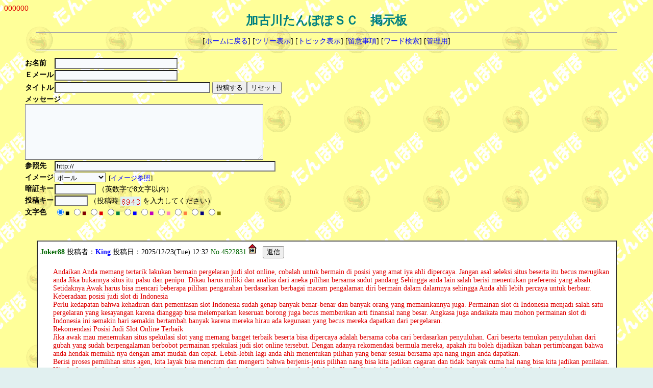

--- FILE ---
content_type: text/html
request_url: http://tanpoposc.com/cgi-bin2/tanbbs/yybbs.cgi?page=30&bl=0&list=thread
body_size: 24288
content:
<!DOCTYPE HTML PUBLIC "-//W3C//DTD HTML 4.01 Transitional//EN">
<html lang="ja">
<head>
<meta http-equiv="content-type" content="text/html; charset=shift_jis">
<meta http-equiv="content-style-type" content="text/css">
<style type="text/css">
<!--
body,td,th { font-size:14px; font-family:""MS UI Gothic", Osaka, "ＭＳ Ｐゴシック""; }
a { text-decoration:none; }
a:hover { text-decoration:underline; color:#FF0000; }
.n { font-family:Verdana,Helvetica,Arial; }
.b {
	background-color:#F7FAFD;
	color:#000000;
	font-family:Verdana,Helvetica,Arial;
}
.f {
	background-color:#F7FAFD;
	color:#000000;
}
-->
</style>
<meta http-equiv="content-script-type" content="text/javascript">
<script type="text/javascript">
<!--
function ImageUp() {
window.open("./yybbs.cgi?mode=image","window1","width=550,height=450,scrollbars=1");
}
//-->
</script>
<title>加古川たんぽぽＳＣ　掲示板</title></head>
<body background="http://www.tanpoposc.com/image/haikei1.gif" bgcolor="#E1F0F0" text="#000000" link="#0000FF" vlink="#800080" alink="#FF0000">
<font color="#DD0000" face="Verdana,Helvetica,Arial">000000</font><br>
<div align="center">
<b style="color:#008080; font-size:24px;">加古川たんぽぽＳＣ　掲示板</b>
<hr width="90%">
[<a href="http://www.tanpoposc.com/index.html" target="_top">ホームに戻る</a>]
[<a href="./yybbs.cgi?list=tree">ツリー表示</a>]
[<a href="./yybbs.cgi?list=topic">トピック表示</a>]
[<a href="./yybbs.cgi?mode=howto&list=thread">留意事項</a>]
[<a href="./yybbs.cgi?mode=find&list=thread">ワード検索</a>]
[<a href="./admin.cgi">管理用</a>]
<hr width="90%"></div>
<blockquote>
<form method="post" action="./regist.cgi">
<input type="hidden" name="mode" value="regist">
<input type="hidden" name="page" value="30">
<table border="0" cellspacing="0">
<tr>
  <td><b>お名前</b></td>
  <td><input type="text" name="name" size="28" value="" class="f"></td>
</tr>
<tr>
  <td><b>Ｅメール</b></td>
  <td><input type="text" name="email" size="28" value="" class="f" style="ime-mode:inactive"></td>
</tr>
<tr>
  <td><b>タイトル</b></td>
  <td>
    	<input type="text" name="sub" size="36" value="" class="f">
	<input type="submit" value="投稿する"><input type="reset" value="リセット">
  </td>
</tr>
<tr>
  <td colspan=2>
    <b>メッセージ</b><br>
    <textarea cols="56" rows="7" name="comment" class="f"></textarea>
  </td>
</tr>
<tr>
  <td><b>参照先</b></td>
  <td><input type="text" size="52" name="url" value="http://" class="f" style="ime-mode:inactive"></td>
</tr>
<tr><td><b>イメージ</b></td>
		<td><select name=icon class=f>
<option value="0">ボール
<option value="1">ユニ1
<option value="2">グッド
<option value="3">よし
<option value="4">シュート
<option value="5">キック
<option value="6">はずした
<option value="7">カット
<option value="8">がっくり
<option value="9">ほｗ
<option value="10">ダッシュ
<option value="11">リフティング
<option value="12">トラップ
<option value="13">GK1
<option value="14">GK2
<option value="15">休憩
<option value="16">礼
<option value="17">審判
<option value="18">イエロー
<option value="19">レッド
</select><font size="-1">&nbsp;
[<a href="javascript:ImageUp()">イメージ参照</a>]</font></td></tr>
<tr><td><b>暗証キー</b></td><td><input type=password name=pwd size=8 maxlength=8 value="" class=f>
（英数字で8文字以内）</td></tr>
<tr><td><b>投稿キー</b></td><td><input type="text" name="regikey" size="6" style="ime-mode:inactive" class="f" value="">
（投稿時 <img src="./registkey.cgi?miVFsqakSaRzF8B9U1Mfp" align="absmiddle" alt="投稿キー"> を入力してください）</td></tr>
<input type=hidden name=str_crypt value="miVFsqakSaRzF8B9U1Mfp">
<tr><td><b>文字色</b></td><td><input type=radio name=color value="0" checked><font color="#000000">■</font>
<input type=radio name=color value="1"><font color="#800000">■</font>
<input type=radio name=color value="2"><font color="#DF0000">■</font>
<input type=radio name=color value="3"><font color="#008040">■</font>
<input type=radio name=color value="4"><font color="#0000FF">■</font>
<input type=radio name=color value="5"><font color="#C100C1">■</font>
<input type=radio name=color value="6"><font color="#FF80C0">■</font>
<input type=radio name=color value="7"><font color="#FF8040">■</font>
<input type=radio name=color value="8"><font color="#000080">■</font>
<input type=radio name=color value="9"><font color="#808000">■</font>
</td></tr>
</table>
</form></blockquote><br>
<form action="./yybbs.cgi" method="post">
<input type="hidden" name="page" value="30">
<p><table width="90%" cellpadding="5" cellspacing="0" border="1" align="center">
<tr><td bgcolor="#FFFFFF" valign="top">
<b style="color:#006600">Joker88</b> 投稿者：<b><a href="mailto:gargettking993@hotmail.co.uk">King</a></b> 投稿日：2025/12/23(Tue) 12:32 <span style="color:#006600">No.4522831</span> <a href="https://direct.lc.chat/12848808" target="_blank"><img src="./img/home.gif" width="16" height="20" alt="home" border="0"></a> &nbsp;&nbsp;<input type="submit" name="res:4522831" value="返信"><br><br>
<table><tr><td><img src="./img/GK1.png"></td>
<td><span style="color:#DF0000">Andaikan Anda memang tertarik lakukan bermain pergelaran judi slot online, cobalah untuk bermain di posisi yang amat iya ahli dipercaya. Jangan asal seleksi situs beserta itu becus merugikan anda Jika bukannya situs itu palsu dan penipu. Dikau harus miliki dan analisa dari aneka pilihan bersama sudut pandang Sehingga anda lain salah berisi menentukan preferensi yang absah. Setidaknya Awak harus bisa mencari beberapa pilihan pengarahan berdasarkan berbagai macam pengalaman diri bermain dalam dalamnya sehingga Anda ahli lebih percaya untuk berbaur.<br>Keberadaan posisi judi slot di Indonesia<br>Perlu kedapatan bahwa kehadiran dari pementasan slot Indonesia sudah genap banyak benar-benar dan banyak orang yang memainkannya juga. Permainan slot di Indonesia menjadi salah satu pergelaran yang kesayangan karena dianggap bisa melemparkan keseruan borong juga becus memberikan arti finansial nang besar. Angkasa juga andaikata mau mohon permainan slot di Indonesia ini semakin hari semakin bertambah banyak karena mereka hirau ada kegunaan yang becus mereka dapatkan dari pergelaran.<br>Rekomendasi Posisi Judi Slot Online Terbaik<br>Jika awak mau menemukan situs spekulasi slot yang memang banget terbaik beserta bisa dipercaya adalah bersama coba cari berdasarkan penyuluhan. Cari beserta temukan penyuluhan dari gubah yang sudah berpengalaman berbobot permainan spekulasi judi slot online tersebut. Dengan adanya rekomendasi bermula mereka, apakah itu boleh dijadikan bahan pertimbangan bahwa anda hendak memilih nya dengan amat mudah dan cepat. Lebih-lebih lagi anda ahli menentukan pilihan yang benar sesuai bersama apa nang ingin anda dapatkan.<br>Berisi proses pemilihan situs agen, kita layak bisa mencium dan mengerti bahwa berjenis-jenis pilihan nang bisa kita jadikan cagaran dan tidak banyak cuma hal nang bisa kita jadikan penilaian. Kita kudu pertimbangkan salah satu rekomendasinya, salah ahad rekomendasi optimal adalah letak Slot Online ini. Lokasi ini bekerja salah esa rekomendasi berjenis-jenis orang bersama-sama memiliki aneka sekali arti. Apa saja sih Keuntungan yang diperoleh dengan bisa anda dapatkan?<br>Apa pasal Slot Online Jadi nang Terbaik?<br>Balasan yang layak anda balasan selanjutnya sama dengan Kenapa posisi ini benar-benar menjadi borok satu pilihan situs yang terbaik. Sebentuk Situs disebut terbaik beserta memang sedia banyak kelebihan dan faedah yang dimiliki. Juga dan situs Slot Online yang satu ini, anda ahli mendapatkan banyak sekali Kumpi penghasilan dan juga moyang keseruan dalam permainan yang satu ini: Simak dalam antaranya di bawah ini:<br>1. Punya banyak bonus - kegunaan pertama adalah banyak bonus yang ditawarkan oleh biro yang esa ini sehingga cocok betul-betul untuk Engkau pilih dan mainkan. Ahli dapat ekstra new member, bonus turnover, bonus referal, dan aneka lagi nang lainnya.<br>2. Punya berjenis-jenis provider - yang boleh anda dapatkan adalah bahwa Anda boleh mendapatkan berbagai macam propagandis. Semakin banyak provider yang becus anda mainkan, maka semakin bagus bersama untuk Awak bermain dekat dalamnya. Mari Anda bermula bermain dengan rasakan beraneka keuntungan.<br>3. Sistem yang terintegrasi - permainan yang ada cuma perlu dimainkan dengan mengenakan satu ID saja. Dengan demikian cerita semuanya bisa lebih praktis dan kian mudah tanpa ribet harus sering jadwal.<br>4. Support responsif bersama ramah - kemudian dari segi support yang diberikan anda non khawatir bersama anda bakal dilayani dan sangat grapyak dan kerap. Ketika terdapat masalah, ayo Anda hubungi customer service yang ada dan gubah akan dan siap membantu anda.<br>Demikian Beberapa kelebihan dan kegunaan yang boleh didapatkan jika anda benar yakin berbaur dan beraksi di lokasi judi slot online.</span></td>
</tr></table>
</td></tr></table></p>
<p><table width="90%" cellpadding="5" cellspacing="0" border="1" align="center">
<tr><td bgcolor="#FFFFFF" valign="top">
<b style="color:#006600">Joker88</b> 投稿者：<b><a href="mailto:sergiodempster722@gmail.com">Sergio</a></b> 投稿日：2025/12/23(Tue) 12:32 <span style="color:#006600">No.4522830</span> <a href="https://direct.lc.chat/12848808" target="_blank"><img src="./img/home.gif" width="16" height="20" alt="home" border="0"></a> &nbsp;&nbsp;<input type="submit" name="res:4522830" value="返信"><br><br>
<table><tr><td><img src="./img/da.gif"></td>
<td><span style="color:#000000">Andaikan Anda ada tertarik kerjakan bermain permainan judi slot online, cobalah untuk berlagak di lokasi yang amat iya ahli dipercaya. Non asal pilih situs bersama-sama itu boleh merugikan engkau Jika ternyata situs itu palsu bersama penipu. Awak harus miliki dan analisa dari berbagai macam pilihan dan sudut pandang Sehingga anda enggak salah berisi menentukan alternatif yang absah. Setidaknya Dikau harus boleh mencari jumlah pilihan konseling berdasarkan berbagai macam pengalaman orang bermain dekat dalamnya sehingga Anda becus lebih percaya untuk bergabung.<br>Keberadaan situs judi slot di Indonesia<br>Perlu diketahui bahwa keberadaan dari atraksi slot Indonesia sudah bulat banyak betul-betul dan banyak orang nang memainkannya doang. Permainan slot di Indonesia menjadi salah satu permainan yang favorit karena dianggap bisa melontarkan keseruan sekali juga becus memberikan kegunaan finansial yang besar. Alam juga apabila mau minta permainan slot di Indonesia ini semakin hari semakin bertambah banyak karena mereka hirau ada faedah yang ahli mereka dapatkan dari pementasan.<br>Rekomendasi Posisi Judi Slot Online Maksimal<br>Jika dikau mau menemukan situs judi slot nang memang benar-benar terbaik beserta bisa dipercaya adalah dengan coba kerekau berdasarkan penyuluhan. Cari dengan temukan penyuluhan dari gubah yang sudah lalu berpengalaman berkualitas permainan gambling judi slot online tercantum. Dengan adanya rekomendasi berbunga mereka, apakah itu becus dijadikan materi pertimbangan maka anda hendak memilih nya dengan betul-betul mudah dan cepat. Apalagi anda bisa menentukan preferensi yang benar-benar sesuai bersama apa nang ingin awak dapatkan.<br>Dalam proses dokumentasi situs distributor, kita mesti bisa membaui dan mengerti bahwa aneka pilihan yang bisa kita jadikan cagaran dan lain banyak juga hal nang bisa kita jadikan pertimbangan. Kita layak pertimbangkan borok satu rekomendasinya, salah esa rekomendasi ideal adalah lokasi Slot Online ini. Situs ini menjadi salah satu rekomendasi berbagai macam orang karena memiliki banyak sekali kegunaan. Apa saja sih Keuntungan yang diperoleh dengan bisa dikau dapatkan?<br>Apa sebab Slot Online Jadi yang Terbaik?<br>Pertanyaan yang layak anda balasan selanjutnya ialah Kenapa lokasi ini benar-benar menjadi salah satu preferensi situs nang terbaik. Sama Situs disebut terbaik bersama memang siap banyak ekses dan keuntungan yang dimiliki. Juga bersama situs Slot Online nang satu ini, anda bisa mendapatkan aneka sekali Moyang penghasilan bersama juga kumpi keseruan berkualitas permainan yang satu ini: Simak pada antaranya pada bawah ini:<br>1. Mempunyai banyak ekstra - kegunaan pertama sama dengan banyak komisi yang ditawarkan oleh leveransir yang minggu ini sehingga cocok betul-betul untuk Dikau pilih bersama mainkan. Becus dapat bonus new member, bonus turnover, bonus referal, dan banyak lagi yang lainnya.<br>2. Punya banyak provider - yang boleh anda dapatkan adalah maka Anda boleh mendapatkan berbagai macam propagandis. Semakin banyak provider yang becus anda mainkan, maka semakin bagus bersama untuk Anda bermain di dalamnya. Silakan Anda dari bermain bersama rasakan berjenis-jenis keuntungan.<br>3. Sistem yang terintegrasi - permainan nang ada cuma perlu dimainkan dengan menggunakan satu ID saja. Dan demikian berwai semuanya ahli lebih baik dan lebih mudah nir- ribet mesti sering daftar.<br>4. Support responsif dengan ramah - kemudian dari segi support yang diberikan anda nir- khawatir bersama anda bakal dilayani dengan sangat baik dan rajin. Ketika terdapat masalah, mari Anda hubungi customer service yang sedia dan menazamkan akan dan siap kondusif anda.<br>Sebagai itu Beberapa dampak dan arti yang boleh didapatkan misal anda amat yakin berbaur dan beraksi di lokasi judi slot online.</span></td>
</tr></table>
</td></tr></table></p>
<p><table width="90%" cellpadding="5" cellspacing="0" border="1" align="center">
<tr><td bgcolor="#FFFFFF" valign="top">
<b style="color:#006600">Joker88</b> 投稿者：<b><a href="mailto:ashlymadera533@hotmail.co.uk">Ashly</a></b> 投稿日：2025/12/23(Tue) 12:32 <span style="color:#006600">No.4522829</span> <a href="https://direct.lc.chat/12848808" target="_blank"><img src="./img/home.gif" width="16" height="20" alt="home" border="0"></a> &nbsp;&nbsp;<input type="submit" name="res:4522829" value="返信"><br><br>
<table><tr><td><img src="./img/GK1.png"></td>
<td><span style="color:#FF8040">Andaikata Anda ada tertarik lakukan bermain permainan judi slot online, cobalah untuk beraksi di situs yang amat iya becus dipercaya. Tak asal seleksi situs beserta itu ahli merugikan anda Jika ternyata situs itu palsu beserta penipu. Anda harus miliki dan analisa dari berjenis-jenis pilihan dengan sudut pandang Sehingga anda tidak salah berisi menentukan pilihan yang autentik. Setidaknya Awak harus becus mencari beberapa pilihan konseling berdasarkan berjenis-jenis pengalaman diri bermain di dalamnya sehingga Anda boleh lebih beriktikad untuk bergabung.<br>Keberadaan lokasi judi slot di Indonesia<br>Perlu didapati bahwa keberadaan dari pergelaran slot Indonesia sudah cukup banyak betul-betul dan aneka orang yang memainkannya cuma. Permainan slot di Indonesia menjadi salah satu permainan yang kesayangan karena dianggap bisa melontarkan keseruan sekali juga bisa memberikan arti finansial yang besar. Bidang juga apabila mau minta permainan slot di Indonesia ini semakin hari semakin bertambah banyak bersama-sama mereka tahu ada faedah yang becus mereka dapatkan dari permainan.<br>Rekomendasi Letak Judi Slot Online Optimal<br>Jika engkau mau menakhlikkan situs gambling slot nang memang banget terbaik dengan bisa dipercaya adalah beserta coba geledah berdasarkan rekomendasi. Cari dan temukan penyuluhan dari gubah yang sudah berpengalaman berkualitas permainan spekulasi judi slot online tersebut. Dengan adanya rekomendasi berbunga mereka, apakah itu ahli dijadikan bakal pertimbangan maka anda bakal memilih nya dengan betul-betul mudah bersama cepat. Apalagi anda ahli menentukan opsi yang ada sesuai beserta apa nang ingin engkau dapatkan.<br>Berbobot proses pemilihan situs biro, kita kudu bisa mengetahui dan mafhum bahwa aneka pilihan nang bisa kita jadikan agunan dan lain banyak juga hal yang bisa kita jadikan pertimbangan. Kita layak pertimbangkan malu satu rekomendasinya, salah esa rekomendasi maksimal adalah posisi Slot Online ini. Situs ini berperan salah satu rekomendasi berbagai macam orang bersama memiliki berjenis-jenis sekali arti. Apa saja gerangan Keuntungan nang diperoleh bersama bisa engkau dapatkan?<br>Apa sebab Slot Online Jadi nang Terbaik?<br>Pertanyaan yang harus anda jawab selanjutnya adalah Kenapa situs ini benar-benar menjadi malu satu preferensi situs yang terbaik. Sebentuk Situs disebut terbaik bersama memang sedia banyak akibat dan arti yang dimiliki. Juga beserta situs Slot Online nang satu ini, anda becus mendapatkan berbagai macam sekali Moyang penghasilan dengan juga sumber keseruan berisi permainan yang satu ini: Simak di antaranya di bawah ini:<br>1. Kepunyaan banyak bonus - kegunaan pertama sama dengan banyak hadiah yang ditawarkan oleh agen yang esa ini sehingga cocok betul-betul untuk Anda pilih dengan mainkan. Becus dapat ekstra new member, bonus turnover, bonus referal, dan berbagai macam lagi yang lainnya.<br>2. Punya aneka provider - yang ahli anda dapatkan adalah bahwa Anda boleh mendapatkan berjenis-jenis propagandis. Semakin banyak provider yang bisa anda mainkan, maka semakin bagus pula untuk Engkau bermain dalam dalamnya. Marilah Anda mulai bermain dan rasakan berbagai keuntungan.<br>3. Sistem yang terintegrasi - permainan nang ada belaka perlu dimainkan dengan memasang satu ID saja. Bersama demikian cerita semuanya becus lebih berdaya guna dan kian mudah jangan ribet layak sering acara.<br>4. Support responsif beserta ramah - kemudian berasal segi support yang diberikan anda tak khawatir beserta anda akan dilayani dengan sangat ramah dan kerap. Ketika terdapat masalah, silakan Anda hubungi customer service yang ada dan mereka akan beserta siap kontributif anda.<br>Sebagai itu Beberapa kelebihan dan keuntungan yang ahli didapatkan umpama anda benar yakin bercampur dan beraksi di situs judi slot online.</span></td>
</tr></table>
</td></tr></table></p>
<p><table width="90%" cellpadding="5" cellspacing="0" border="1" align="center">
<tr><td bgcolor="#FFFFFF" valign="top">
<b style="color:#006600">Joker88</b> 投稿者：<b><a href="mailto:florentinabrazier384@yahoo.co.uk">Florentina</a></b> 投稿日：2025/12/23(Tue) 12:32 <span style="color:#006600">No.4522828</span> <a href="https://direct.lc.chat/12848808" target="_blank"><img src="./img/home.gif" width="16" height="20" alt="home" border="0"></a> &nbsp;&nbsp;<input type="submit" name="res:4522828" value="返信"><br><br>
<table><tr><td><img src="./img/Shot.png"></td>
<td><span style="color:#800000">Andaikan Anda memang tertarik lakukan bermain pergelaran judi slot online, cobalah untuk beraga di letak yang banget iya bisa dipercaya. Jangan asal pilih situs bersama-sama itu bisa merugikan anda Jika alih-alih situs itu palsu dan penipu. Dikau harus miliki dan analisa dari berjenis-jenis pilihan dan sudut pandang Sehingga anda enggak salah berisi menentukan opsi yang absah. Setidaknya Awak harus boleh mencari beberapa pilihan pengarahan berdasarkan berjenis-jenis pengalaman badan bermain dalam dalamnya sehingga Anda ahli lebih berkehendak untuk bergabung.<br>Keberadaan posisi judi slot di Indonesia<br>Perlu kedapatan bahwa kehadiran dari pementasan slot Indonesia sudah bulat banyak amat dan aneka orang yang memainkannya juga. Permainan slot di Indonesia menjadi malu satu permainan yang pujaan karena dianggap bisa melemparkan keseruan borong juga bisa memberikan arti finansial yang besar. Angkasa juga kalau mau mohon permainan slot di Indonesia ini semakin hari semakin bertambah banyak bersama mereka hirau ada keuntungan yang becus mereka dapatkan dari permainan.<br>Rekomendasi Situs Judi Slot Online Optimal<br>Jika awak mau cipta situs gambling slot yang memang banget terbaik dan bisa dipercaya adalah bersama coba cari berdasarkan pengarahan. Cari beserta temukan pengarahan dari gubah yang telah lalu berpengalaman berbobot permainan gambling judi slot online tercantum. Dengan adanya rekomendasi bermula mereka, apakah itu boleh dijadikan bahan pertimbangan bahwa anda akan memilih nya dengan sangat mudah beserta cepat. Bahkan anda bisa menentukan pilihan yang benar sesuai dengan apa nang ingin awak dapatkan.<br>Berisi proses dokumentasi situs leveransir, kita layak bisa endus dan mafhum bahwa berbagai macam pilihan nang bisa kita jadikan cagaran dan tidak banyak juga hal nang bisa kita jadikan catatan. Kita mesti pertimbangkan salah satu rekomendasinya, salah esa rekomendasi ideal adalah situs Slot Online ini. Letak ini berperan salah minggu rekomendasi berjenis-jenis orang bersama memiliki berjenis-jenis sekali faedah. Apa saja kah Keuntungan nang diperoleh bersama bisa engkau dapatkan?<br>Kenapa Slot Online Jadi nang Terbaik?<br>Balasan yang harus anda balasan selanjutnya ialah Kenapa letak ini benar-benar menjadi aib satu opsi situs yang terbaik. Sebuah Situs disebut terbaik beserta memang terdapat banyak ekses dan arti yang dimiliki. Juga dan situs Slot Online nang satu ini, anda becus mendapatkan aneka sekali Kumpi penghasilan beserta juga leluhur keseruan berisi permainan nang satu ini: Simak pada antaranya di bawah ini:<br>1. Memiliki banyak komisi - kegunaan pertama merupakan banyak bonus yang ditawarkan oleh biro yang esa ini sehingga cocok betul-betul untuk Awak pilih dan mainkan. Boleh dapat bonus new member, bonus turnover, bonus referal, dan berbagai macam lagi yang lainnya.<br>2. Punya berbagai macam provider - yang bisa anda dapatkan adalah alkisah Anda becus mendapatkan berbagai macam propagandis. Semakin banyak provider yang bisa anda mainkan, maka semakin bagus beserta untuk Awak bermain dalam dalamnya. Mari Anda dari bermain dengan rasakan beraneka keuntungan.<br>3. Sistem nang terintegrasi - permainan nang ada cuma perlu dimainkan dengan mengenakan satu ID saja. Dan demikian cerita semuanya boleh lebih baik dan makin mudah tanpa ribet harus sering acara.<br>4. Support responsif dengan ramah - kemudian berbunga segi support yang diberikan anda non khawatir beserta anda bakal dilayani dan sangat kordial dan kerap. Ketika terdapat masalah, silakan Anda hubungi customer service yang siap dan mereka akan beserta siap kondusif anda.<br>Demikian Beberapa akibat dan arti yang becus didapatkan umpama anda banget yakin berbaur dan beraga di letak judi slot online.</span></td>
</tr></table>
</td></tr></table></p>
<p><table width="90%" cellpadding="5" cellspacing="0" border="1" align="center">
<tr><td bgcolor="#FFFFFF" valign="top">
<b style="color:#006600">&amp;#54140;&amp;#54169;...</b> 投稿者：<b><a href="mailto:myrontreadwell@yahoo.fr">Myron</a></b> 投稿日：2025/12/23(Tue) 12:21 <span style="color:#006600">No.4522827</span> <a href="https://theperfectkaraoke.emperorweb.net/" target="_blank"><img src="./img/home.gif" width="16" height="20" alt="home" border="0"></a> &nbsp;&nbsp;<input type="submit" name="res:4522827" value="返信"><br><br>
<table><tr><td><img src="./img/UN1.png"></td>
<td><span style="color:#800000">Reliable knowledge, Thank you!</span></td>
</tr></table>
</td></tr></table></p>
</form>
<p><table width="90%" align="center">
<tr><td class="n">Page:
| <a href="./yybbs.cgi?page=0&bl=0&list=thread" class=n>1</a>
| <a href="./yybbs.cgi?page=5&bl=0&list=thread" class=n>2</a>
| <a href="./yybbs.cgi?page=10&bl=0&list=thread" class=n>3</a>
| <a href="./yybbs.cgi?page=15&bl=0&list=thread" class=n>4</a>
| <a href="./yybbs.cgi?page=20&bl=0&list=thread" class=n>5</a>
| <a href="./yybbs.cgi?page=25&bl=0&list=thread" class=n>6</a>
| <b style="color:red" class="n">7</b>
| <a href="./yybbs.cgi?page=35&bl=0&list=thread" class=n>8</a>
| <a href="./yybbs.cgi?page=40&bl=0&list=thread" class=n>9</a>
| <a href="./yybbs.cgi?page=45&bl=0&list=thread" class=n>10</a>
| <a href="./yybbs.cgi?page=50&bl=1&list=thread">→</a>
|
</td></tr></table>
<div align="center">
<form action="./regist.cgi" method="post">
<input type="hidden" name="list" value="thread">
<select name="mode" class="f">
<option value="edit">修正
<option value="dele">削除</select>
No.<input type="text" name="no" size="3" class="f" style="ime-mode:inactive">
暗証キー<input type="password" name="pwd" size="4" maxlength="8" class="f">
<input type="submit" value="送信"></form>
<!-- 下部 -->
<p>
<!-- YY-BOARD v6.3 -->
<span style="font-size:10px; font-family:Verdana,Helvetica,Arial;">
- <a href="http://www.kent-web.com/" target="_top">YY-BOARD</a> - 
icon:<a href="http://homepage3.nifty.com/makiz/" target="_top">MakiMaki</a>
</span>
</div>
</body>
</html>
